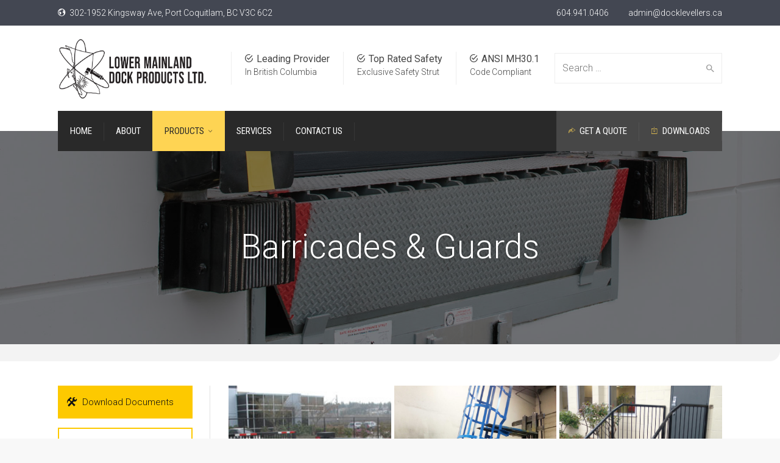

--- FILE ---
content_type: text/html; charset=UTF-8
request_url: https://docklevellers.ca/products/barricades-guards/
body_size: 11055
content:
<!DOCTYPE html>
<!--[if IE 9 ]><html class="no-js ie9"> <![endif]-->
<!--[if (gt IE 9)|!(IE)]><!--><html class="no-js"> <!--<![endif]-->
    <head>
        <meta charset="UTF-8">
					<meta name="viewport" content="width=device-width, initial-scale=1.0">
		        <link rel="profile" href="https://gmpg.org/xfn/11">
        <link rel="pingback" href="https://docklevellers.ca/xmlrpc.php">        
       <!--[if lte IE 9]><script src="https://cdnjs.cloudflare.com/ajax/libs/html5shiv/3.7/html5shiv.js"></script><![endif]-->
		<title>Barricades &amp; Guards - Lower Mainland Dock Products Ltd.</title>

<!-- This site is optimized with the Yoast SEO plugin v8.2 - https://yoast.com/wordpress/plugins/seo/ -->
<link rel="canonical" href="https://docklevellers.ca/products/barricades-guards/" />
<meta property="og:locale" content="en_US" />
<meta property="og:type" content="article" />
<meta property="og:title" content="Barricades &amp; Guards - Lower Mainland Dock Products Ltd." />
<meta property="og:url" content="https://docklevellers.ca/products/barricades-guards/" />
<meta property="og:site_name" content="Lower Mainland Dock Products Ltd." />
<meta property="og:image" content="https://docklevellers.ca/wp-content/uploads/2019/02/LMDP_dock-bumpers-02-e1550186063755.jpg" />
<meta property="og:image:secure_url" content="https://docklevellers.ca/wp-content/uploads/2019/02/LMDP_dock-bumpers-02-e1550186063755.jpg" />
<meta property="og:image:width" content="1800" />
<meta property="og:image:height" content="738" />
<meta name="twitter:card" content="summary_large_image" />
<meta name="twitter:title" content="Barricades &amp; Guards - Lower Mainland Dock Products Ltd." />
<meta name="twitter:image" content="https://docklevellers.ca/wp-content/uploads/2019/02/LMDP_dock-bumpers-02-e1550186063755.jpg" />
<!-- / Yoast SEO plugin. -->

<link rel='dns-prefetch' href='//fonts.googleapis.com' />
<link rel='dns-prefetch' href='//s.w.org' />
<link rel="alternate" type="application/rss+xml" title="Lower Mainland Dock Products Ltd. &raquo; Feed" href="https://docklevellers.ca/feed/" />
<link rel="alternate" type="application/rss+xml" title="Lower Mainland Dock Products Ltd. &raquo; Comments Feed" href="https://docklevellers.ca/comments/feed/" />
		<script type="text/javascript">
			window._wpemojiSettings = {"baseUrl":"https:\/\/s.w.org\/images\/core\/emoji\/11\/72x72\/","ext":".png","svgUrl":"https:\/\/s.w.org\/images\/core\/emoji\/11\/svg\/","svgExt":".svg","source":{"concatemoji":"https:\/\/docklevellers.ca\/wp-includes\/js\/wp-emoji-release.min.js?ver=4.9.22"}};
			!function(e,a,t){var n,r,o,i=a.createElement("canvas"),p=i.getContext&&i.getContext("2d");function s(e,t){var a=String.fromCharCode;p.clearRect(0,0,i.width,i.height),p.fillText(a.apply(this,e),0,0);e=i.toDataURL();return p.clearRect(0,0,i.width,i.height),p.fillText(a.apply(this,t),0,0),e===i.toDataURL()}function c(e){var t=a.createElement("script");t.src=e,t.defer=t.type="text/javascript",a.getElementsByTagName("head")[0].appendChild(t)}for(o=Array("flag","emoji"),t.supports={everything:!0,everythingExceptFlag:!0},r=0;r<o.length;r++)t.supports[o[r]]=function(e){if(!p||!p.fillText)return!1;switch(p.textBaseline="top",p.font="600 32px Arial",e){case"flag":return s([55356,56826,55356,56819],[55356,56826,8203,55356,56819])?!1:!s([55356,57332,56128,56423,56128,56418,56128,56421,56128,56430,56128,56423,56128,56447],[55356,57332,8203,56128,56423,8203,56128,56418,8203,56128,56421,8203,56128,56430,8203,56128,56423,8203,56128,56447]);case"emoji":return!s([55358,56760,9792,65039],[55358,56760,8203,9792,65039])}return!1}(o[r]),t.supports.everything=t.supports.everything&&t.supports[o[r]],"flag"!==o[r]&&(t.supports.everythingExceptFlag=t.supports.everythingExceptFlag&&t.supports[o[r]]);t.supports.everythingExceptFlag=t.supports.everythingExceptFlag&&!t.supports.flag,t.DOMReady=!1,t.readyCallback=function(){t.DOMReady=!0},t.supports.everything||(n=function(){t.readyCallback()},a.addEventListener?(a.addEventListener("DOMContentLoaded",n,!1),e.addEventListener("load",n,!1)):(e.attachEvent("onload",n),a.attachEvent("onreadystatechange",function(){"complete"===a.readyState&&t.readyCallback()})),(n=t.source||{}).concatemoji?c(n.concatemoji):n.wpemoji&&n.twemoji&&(c(n.twemoji),c(n.wpemoji)))}(window,document,window._wpemojiSettings);
		</script>
		<style type="text/css">
img.wp-smiley,
img.emoji {
	display: inline !important;
	border: none !important;
	box-shadow: none !important;
	height: 1em !important;
	width: 1em !important;
	margin: 0 .07em !important;
	vertical-align: -0.1em !important;
	background: none !important;
	padding: 0 !important;
}
</style>
<link rel='stylesheet' id='layerslider-css'  href='https://docklevellers.ca/wp-content/plugins/LayerSlider/static/layerslider/css/layerslider.css?ver=6.7.5' type='text/css' media='all' />
<link rel='stylesheet' id='cg_toolkit_styles-css'  href='https://docklevellers.ca/wp-content/plugins/commercegurus-toolkit/css/cg_toolkit.css?ver=4.9.22' type='text/css' media='all' />
<link rel='stylesheet' id='contact-form-7-css'  href='https://docklevellers.ca/wp-content/plugins/contact-form-7/includes/css/styles.css?ver=5.0.4' type='text/css' media='all' />
<link rel='stylesheet' id='cg-style-css'  href='https://docklevellers.ca/wp-content/themes/factory/style.css?ver=4.9.22' type='text/css' media='all' />
<link rel='stylesheet' id='font-awesome-css'  href='https://docklevellers.ca/wp-content/plugins/js_composer/assets/lib/bower/font-awesome/css/font-awesome.min.css?ver=5.4.7' type='text/css' media='all' />
<link rel='stylesheet' id='ionicons-css'  href='https://docklevellers.ca/wp-content/themes/factory/css/ionicons.css?ver=4.9.22' type='text/css' media='all' />
<link rel='stylesheet' id='animate-css'  href='https://docklevellers.ca/wp-content/themes/factory/css/animate.css?ver=4.9.22' type='text/css' media='all' />
<link rel='stylesheet' id='bootstrap-css'  href='https://docklevellers.ca/wp-content/themes/factory/inc/core/bootstrap/dist/css/bootstrap.min.css?ver=4.9.22' type='text/css' media='all' />
<link rel='stylesheet' id='cg-commercegurus-css'  href='https://docklevellers.ca/wp-content/themes/factory/css/commercegurus.css?ver=4.9.22' type='text/css' media='all' />
<style id='cg-commercegurus-inline-css' type='text/css'>

            .cg-hero-bg {
                background-image: url( https://docklevellers.ca/wp-content/uploads/2019/02/LMDP_dock-bumpers-02-e1550186063755.jpg );
            }
        
</style>
<link rel='stylesheet' id='cg-responsive-css'  href='https://docklevellers.ca/wp-content/themes/factory/css/responsive.css?ver=4.9.22' type='text/css' media='all' />
<link rel='stylesheet' id='js_composer_front-css'  href='https://docklevellers.ca/wp-content/plugins/js_composer/assets/css/js_composer.min.css?ver=5.4.7' type='text/css' media='all' />
<link rel='stylesheet' id='redux-google-fonts-factorycommercegurus_reduxopt-css'  href='https://fonts.googleapis.com/css?family=Roboto+Condensed%3A100%2C200%2C300%2C400%2C500%2C600%2C700%2C800%2C900%2C100italic%2C200italic%2C300italic%2C400italic%2C500italic%2C600italic%2C700italic%2C800italic%2C900italic%7CRoboto%3A100%2C200%2C300%2C400%2C500%2C600%2C700%2C800%2C900%2C100italic%2C200italic%2C300italic%2C400italic%2C500italic%2C600italic%2C700italic%2C800italic%2C900italic%7CPathway+Gothic+One%3A400&#038;ver=1542660057' type='text/css' media='all' />
<script>if (document.location.protocol != "https:") {document.location = document.URL.replace(/^http:/i, "https:");}</script><script type='text/javascript'>
/* <![CDATA[ */
var LS_Meta = {"v":"6.7.5"};
/* ]]> */
</script>
<script type='text/javascript' src='https://docklevellers.ca/wp-content/plugins/LayerSlider/static/layerslider/js/greensock.js?ver=1.19.0'></script>
<script type='text/javascript' src='https://docklevellers.ca/wp-includes/js/jquery/jquery.js?ver=1.12.4'></script>
<script type='text/javascript' src='https://docklevellers.ca/wp-includes/js/jquery/jquery-migrate.min.js?ver=1.4.1'></script>
<script type='text/javascript' src='https://docklevellers.ca/wp-content/plugins/LayerSlider/static/layerslider/js/layerslider.kreaturamedia.jquery.js?ver=6.7.5'></script>
<script type='text/javascript' src='https://docklevellers.ca/wp-content/plugins/LayerSlider/static/layerslider/js/layerslider.transitions.js?ver=6.7.5'></script>
<script type='text/javascript' src='https://docklevellers.ca/wp-content/themes/factory/js/src/cond/owl.carousel.min.js?ver=4.9.22'></script>
<script type='text/javascript' src='https://docklevellers.ca/wp-content/themes/factory/js/src/cond/modernizr.js?ver=4.9.22'></script>
<script type='text/javascript' src='https://docklevellers.ca/wp-content/themes/factory/js/src/cond/scrollfix.js?ver=4.9.22'></script>
<meta name="generator" content="Powered by LayerSlider 6.7.5 - Multi-Purpose, Responsive, Parallax, Mobile-Friendly Slider Plugin for WordPress." />
<!-- LayerSlider updates and docs at: https://layerslider.kreaturamedia.com -->
<link rel='https://api.w.org/' href='https://docklevellers.ca/wp-json/' />
<link rel="EditURI" type="application/rsd+xml" title="RSD" href="https://docklevellers.ca/xmlrpc.php?rsd" />
<link rel="wlwmanifest" type="application/wlwmanifest+xml" href="https://docklevellers.ca/wp-includes/wlwmanifest.xml" /> 
<meta name="generator" content="WordPress 4.9.22" />
<link rel='shortlink' href='https://docklevellers.ca/?p=70936' />
<link rel="alternate" type="application/json+oembed" href="https://docklevellers.ca/wp-json/oembed/1.0/embed?url=https%3A%2F%2Fdocklevellers.ca%2Fproducts%2Fbarricades-guards%2F" />
<link rel="alternate" type="text/xml+oembed" href="https://docklevellers.ca/wp-json/oembed/1.0/embed?url=https%3A%2F%2Fdocklevellers.ca%2Fproducts%2Fbarricades-guards%2F&#038;format=xml" />
		<style type="text/css">.recentcomments a{display:inline !important;padding:0 !important;margin:0 !important;}</style>
		<meta name="generator" content="Powered by WPBakery Page Builder - drag and drop page builder for WordPress."/>
<!--[if lte IE 9]><link rel="stylesheet" type="text/css" href="https://docklevellers.ca/wp-content/plugins/js_composer/assets/css/vc_lte_ie9.min.css" media="screen"><![endif]-->
	<style type="text/css">

		
			.cg-announcements 
			{
				background-color: #434752;
			}

			
			.cg-announcements,
			.cg-announcements a,
			.cg-announcements a:hover

			{
				color: #ffffff;
			}

			
			.cg-header-fixed .menu > li.menu-full-width .cg-submenu-ddown .container > ul > li > a:hover, 
			.cg-primary-menu .menu > li.menu-full-width .cg-submenu-ddown .container > ul > li > a:hover 
			{
				color: #333333;
			}
		
					.cg-primary-menu .menu > li .cg-submenu-ddown .container > ul > li:hover > a,
			.cg-header-fixed .menu > li .cg-submenu-ddown .container > ul > li:hover > a,
			.cg-primary-menu .menu > li .cg-submenu-ddown .container > ul > li > a:hover,
			.cg-header-fixed .menu > li .cg-submenu-ddown .container > ul > li > a:hover,
			.menu > li .cg-submenu-ddown .container > ul .menu-item-has-children .cg-submenu li a:hover,
			.cg-primary-menu .menu > li .cg-submenu-ddown .container > ul .menu-item-has-children > a:hover:after {
				background-color: #fec900; 
				border-color: #fec900;
			}

		
					body {
				background-color: #f8f8f8; 
			}

		
		
		
		
			
		
					#main-wrapper, 
			body.boxed #main-wrapper,
			#cg-page-wrap,
			.page-container {
				background-color: #ffffff; 
			}
		
		
			#top,
			.cg-primary-menu .menu > li > a:before,
			.new.menu-item a:after, 
			.cg-primary-menu-below-wrapper .menu > li.current_page_item > a,
			.cg-primary-menu-below-wrapper .menu > li.current-menu-ancestor > a,
			.cg-primary-menu-below-wrapper .menu > li.current_page_parent > a,
			.bttn:before, .cg-product-cta .button:before, 
			.slider .cg-product-cta .button:before, 
			.widget_shopping_cart_content p.buttons a.button:before,
			.faqs-reviews .accordionButton .icon-plus:before, 
			.content-area ul.bullets li:before,
			.container .mejs-controls .mejs-time-rail .mejs-time-current,
			.wpb_toggle:before, h4.wpb_toggle:before,
			#filters button.is-checked,
			.first-footer ul.list li:before,
			.tipr_content,
			.navbar-toggle .icon-bar,
			#calendar_wrap caption,
			.subfooter #mc_signup_submit,
			.container .wpb_accordion .wpb_accordion_wrapper .wpb_accordion_header.ui-accordion-header-active,
			.page-numbers li span.current,
			.page-numbers li a:hover,
			.product-category-description,
			.nav-slit h3,
			.cg-folio-thumb,
			.cg-folio-button,
			.cg-extra-product-options li a:after,
			.post-tags a:hover, 
			body.single-post.has-featured-image .header-wrapper .entry-meta time,
			#respond input#submit,
			#respond input#submit:hover,
			.content-area footer.entry-meta a:after,
			body .flex-direction-nav a,
			body.single-post .content-area footer.entry-meta a:after,
			.content-area .medium-blog footer.entry-meta a:after,
			.cg-primary-menu .menu > li .cg-submenu-ddown .container > ul > li a:hover:after,
			.container #mc_signup_submit,
			.cg-overlay-feature .cg-copy span.subtitle strong,
			.cg-overlay-slideup:hover .cg-copy,
			.container .mc4wp-form input[type="submit"],
			.woocommerce .widget_price_filter .price_slider_wrapper .ui-widget-content,
			.wpcf7 input.wpcf7-submit,
			.double-bounce1, .double-bounce2,
			.entry-content a.more-link:before,
			.woocommerce a.button.alt,
			.woocommerce a.button.alt:hover,
			.widget_pages ul li:before, 
			.widget_meta ul li:before, 
			.widget_archive ul li:before, 
			.widget_categories ul li:before, 
			.widget_nav_menu ul li:before,
			.woocommerce button.button.alt,
			.woocommerce button.button.alt:hover,
			.woocommerce input.button.alt,
			.woocommerce input.button.alt:hover

			{
				background-color: #fed453; 
			}

			.page-numbers li span.current,
			ul.tiny-cart li ul.cart_list li.buttons .button.checkout,
			.page-numbers li a:hover, 
			.page-numbers li span.current,
			.page-numbers li span.current:hover,
			.page-numbers li a:hover,
			.vc_read_more,
			body .wpb_teaser_grid .categories_filter li a:hover, 
			.owl-theme .owl-controls .owl-page.active span, 
			.owl-theme .owl-controls.clickable .owl-page:hover span,
			.woocommerce-page .container .cart-collaterals a.button,
			.container .wpb_content_element .wpb_tabs_nav li.ui-tabs-active a,
			.order-wrap,
			.cg-product-cta .button:hover,
			.slider .cg-product-cta .button:hover,
			.widget_shopping_cart_content p.buttons a.button.checkout,
			.entry-content a.more-link:hover,
			body.home .wpb_text_column p a.more-link:hover,
			#respond input#submit,
			.up-sells-bottom h2 span,
			.content-area .up-sells-bottom h2 span,
			.related h2 span,
			.content-area .related h2 span,
			.cross-sells h2 span,
			.woocommerce-page .content-area form .coupon h3 span,
			body .vc_tta.vc_general.vc_tta-color-white .vc_tta-tab.vc_active span,
			body.error404 .content-area a.btn,
			body .flexslider,
			body.woocommerce-page ul.products li.product a:hover img,
			.cg-primary-menu .menu > li:hover

			{
				border-color: #fed453;
			}

			.post-tags a:hover:before,
			.cat-links a:hover:before,
			.tags-links a:hover:before {
				border-right-color: #fed453;
			}

			.container .wpb_content_element .wpb_tabs_nav li.ui-tabs-active a:before {
				border-top-color: #fed453;
			}

			a,
			body.bbpress button,
			.cg-features i,
			.cg-features h2,
			.toggle-active i.fa,
			.cg-menu-beside .cg-cart-count,
			.widget_layered_nav ul.yith-wcan-list li a:before,
			.widget_layered_nav ul.yith-wcan-list li.chosen a:before,
			.widget_layered_nav ul.yith-wcan-list li.chosen a,
			.cg-menu-below .cg-extras .cg-header-details i,
			blockquote:before,
			blockquote:after,
			article.format-link .entry-content p:before,
			.container .ui-state-default a, 
			.container .ui-state-default a:link, 
			.container .ui-state-default a:visited,
			.logo a,
			.container .cg-product-cta a.button.added:after,
			.woocommerce-breadcrumb a,
			#cg-articles h3 a,
			.cg-recent-folio-title a, 
			.content-area h2.cg-recent-folio-title a,
			.cg-product-info .yith-wcwl-add-to-wishlist a:hover:before,
			.cg-product-wrap .yith-wcwl-add-to-wishlist .yith-wcwl-wishlistexistsbrowse.show a:before,
			.cg-primary-menu-below-wrapper .menu > li.download a span:before,
			.cg-primary-menu-below-wrapper .menu > li.download a:before,
			.cg-primary-menu-below-wrapper .menu > li.arrow a span:before,
			.cg-primary-menu-below-wrapper .menu > li.arrow a:before,
			.widget_rss ul li a,
			.lightwrapper .widget_rss ul li a,
			.woocommerce-tabs .tabs li a:hover,
			.content-area .checkout-confirmed-payment p,
			.icon.cg-icon-bag-shopping-2, 
			.icon.cg-icon-basket-1, 
			.icon.cg-icon-shopping-1,
			#top-menu-wrap li a:hover,
			.cg-product-info .yith-wcwl-add-to-wishlist .yith-wcwl-wishlistaddedbrowse a:before, 
			.cg-product-info .yith-wcwl-add-to-wishlist .yith-wcwl-wishlistaddedbrowse a:hover:before,
			.widget ul.product-categories ul.children li a:before,
			.widget_pages ul ul.children li a:before,
			.container .wpb_content_element .wpb_tabs_nav li.ui-tabs-active a,
			.container .wpb_tabs .wpb_tabs_nav li a:hover,
			.widget a:hover,
			.cg-product-cta a.button.added,
			.woocommerce-tabs .tabs li.active a,
			.summary .price ins .amount,
			.woocommerce div.product p.price,
			body.woocommerce-page ul.products li.product .price,
			ul.tiny-cart li a.cart_dropdown_link:before,
			button.mfp-close:hover,
			body .vc_custom_heading a:hover,
			body.error404 .content-area a.btn,
			.no-grid .vc_custom_heading a:hover,
			.cg-price-action .cg-product-cta a,
            .prev-product:hover:before, 
			.next-product:hover:before,
			.widget.woocommerce .amount,
			.woocommerce nav.woocommerce-pagination ul li span.current,
			.cg-primary-menu .menu > li.menu-full-width .cg-submenu-ddown .container > ul > li > a:hover,
			.container .wpb_tour.wpb_content_element .wpb_tour_tabs_wrapper .wpb_tabs_nav li.ui-state-active a,
			.cg-header-fixed .menu > li.menu-full-width .cg-submenu-ddown .container > ul > li .cg-submenu ul li.title a:hover,
			.cg-primary-menu .menu > li.menu-full-width .cg-submenu-ddown .container > ul > li .cg-submenu ul li.title a:hover 

			{
				color: #fed453;
			}

			.owl-theme .owl-controls .owl-buttons div:hover,
			article.format-link .entry-content p:hover,
			.container .ui-state-hover,
			#filters button.is-checked,
			#filters button.is-checked:hover,
			.map_inner,
			h4.widget-title span,
			.wpb_teaser_grid .categories_filter li.active a,
			.cg-header-fixed .menu > li .cg-submenu-ddown, 
			body .wpb_teaser_grid .categories_filter li.active a,
			.cg-wp-menu-wrapper .menu li a:hover,
			.cg-primary-menu-beside .cg-wp-menu-wrapper .menu li:hover a,
			.cg-header-fixed .cg-wp-menu-wrapper .menu li:hover a,
			.container .cg-product-cta a.button.added,
			h4.widget-title span,
			#secondary h4.widget-title span,
			.container .wpb_accordion .wpb_accordion_wrapper .wpb_accordion_header.ui-accordion-header-active

			{
				border-color: #fed453;
			}


			ul.tabNavigation li a.active,
			.wpb_teaser_grid .categories_filter li.active a,
			ul.tiny-cart li ul.cart_list li.buttons .button.checkout,
			.cg-primary-menu .menu > li:before

			{
				background: #fed453;

			}

			.tipr_point_top:after,
			.woocommerce .woocommerce-tabs ul.tabs li.active a:after {
				border-top-color: #fed453;
			}

			.tipr_point_bottom:after,
			.content-area a:hover
			{
				border-bottom-color: #fed453;
			}

		
		
			a,
			.logo a,
			#secondary .widget_rss ul li a,
			.navbar ul li.current-menu-item a, 
			.navbar ul li.current-menu-ancestor a, 
			body.woocommerce ul.products li.product a:hover,
			#cg-articles h3 a,
			.current-menu-item,
			.content-area table.my_account_orders td.order-actions a,
			body.blog.has-featured-image .header-wrapper p.sub-title a,
			.content-area .cart-collaterals table a.shipping-calculator-button,
			.content-area h6 a.email,
			#secondary .widget_recent_entries ul li a

			{
				color: #fed453; 
			}


		
					.page-container a:hover,
			.page-container a:focus,
			body.single footer.entry-meta a:hover,
			.content-area table a:hover,
			.cg-blog-date .comments-link a:hover,
			.widget ul.product-categories li a:hover,
			.widget ul.product-categories ul.children li a:hover,
			#top .dropdown-menu li a:hover, 
			ul.navbar-nav li .nav-dropdown li a:hover,
			.navbar ul li.current-menu-item a:hover, 
			.navbar ul li.current-menu-ancestor a:hover,
			.content-area a.post-edit-link:hover:before,
			.cg-header-fixed .menu > li .cg-submenu-ddown .container > ul > li a:hover, 
			body .cg-primary-menu .menu > li .cg-submenu-ddown .container > ul > li a:hover, 
			.cg-submenu-ddown .container > ul > li > a:hover,
			.cg-header-fixed .menu > li .cg-submenu-ddown .container > ul > li a:hover,
			.cg-primary-menu .menu > li .cg-submenu-ddown .container > ul > li a:hover,
			.blog-pagination ul li a:hover,
			.content-area .medium-blog footer.entry-meta a:hover,
			.widget.popular-posts ul li a.wpp-post-title:hover,
			body .content-area article h2 a:hover,
			body .vc_custom_heading a:hover,
			.widget_tag_cloud a:hover,
			body.woocommerce-page ul.products li.product .button:hover,
			#secondary .widget_recent_entries ul li a:hover

			{
				color: #000000; 
			}

			.dropdown-menu > li > a:hover {
				background-color: #000000; 
			}

		
		
			@media only screen and (min-width: 1100px) { 

				.rightnav,
				.rightnav h4.widget-title {
					color: #444444;
				}

			}
		
		
				.cg-primary-menu .menu > li > a,
				.cg-primary-menu-below-wrapper .menu > li.secondary.current_page_item > a,
				body .cg-primary-menu-left.cg-primary-menu .menu > li.secondary.current_page_item:hover > a {
					color: #ffffff;
				}

		
		/* Sticky Header Text */

		
			.cg-transparent-header.scroller .cg-primary-menu .menu > li > a,
			.cg-transparent-header.scroller .rightnav .cart_subtotal,
			.cg-transparent-header.scroller .search-button,
			body.transparent-light .cg-transparent-header.scroller .cg-primary-menu .menu > li > a, 
			body.transparent-light .cg-transparent-header.scroller .rightnav .cart_subtotal, 
			body.transparent-light .cg-transparent-header.scroller .search-button,
			body.transparent-dark .cg-transparent-header.scroller .cg-primary-menu .menu > li > a,
			body.transparent-dark .cg-transparent-header.scroller .rightnav .cart_subtotal,
			body.transparent-dark .cg-transparent-header.scroller .search-button,
			.cg-header-fixed-wrapper .rightnav .cart_subtotal,
			.cg-header-fixed .cg-primary-menu .menu > li > a {
				color: #222222;
			}


			.cg-transparent-header.scroller .burger span,
			body.transparent-light .cg-transparent-header.scroller .burger span,
			body.transparent-dark .cg-transparent-header.scroller .burger span {
				background: #222222;
			}

			.cg-transparent-header.scroller .leftnav a,
			.cg-header-fixed .leftnav a {
				color: #222222;
				border-color: #222222;
			}



		
		
			@media only screen and (max-width: 1100px) { 
				body .cg-header-wrap .cg-transparent-header,
				body.transparent-light .cg-header-wrap .cg-transparent-header,
				body.transparent-dark .cg-header-wrap .cg-transparent-header,
				body .cg-menu-below,
				.scroller, 
				body.transparent-light .cg-header-wrap .scroller, 
				body.transparent-dark .cg-header-wrap .scroller {
					background: #ffffff; 
				}
			}

		
		/* Standard Logo */
		
			@media only screen and (min-width: 1100px) {
				.cg-transparent-header,
				.cg-menu-below {
					height: 100px;
				}

				.leftnav .cg-main-logo img {
					height: 100px;
					width: auto;
				}

				.cg-extras {
					line-height: 100px;
				}

				.cg-menu-below,
				.cg-menu-below .ul.tiny-cart,
				.cg-logo-center .search-button,
				.cg-menu-below .leftnav a { 
					line-height: 140px;
				}

				.cg-menu-below .ul.tiny-cart,
				.cg-menu-below .cg-extras .site-search {
					height: 140px;
					line-height: 140px;
				}

				.rightnav .extra {
					height: 140px;
				}


			}

		
		/* Standard Top Padding */
		
		/* Standard Bottom Padding */
		
			@media only screen and (min-width: 1100px) {
				.cg-transparent-header,
				.cg-menu-below {
					height: 140px;
				}

				.cg-transparent-header .cg-primary-menu .menu > li > a {
					padding-bottom: 40px;
				}
			}

		
		/* Dynamic Logo Width */
		
			@media only screen and (min-width: 1100px) {
				.cg-menu-below .leftnav.dynamic-logo-width {
					width: 23%;
				}

				.rightnav {
					width: 77%;
				}

			}

				.cg-menu-below .leftnav.text-logo {
				  min-height: auto;
				  padding-bottom: inherit;
				}

		
		/* Heading Top Margin */
		
				.header-wrapper {
					padding-top: 155px;
				}

		
		/* Heading Bottom Margin */
		
				.header-wrapper {
					padding-bottom: 125px;
				}

		
		
			@media only screen and (max-width: 1100px) {

				.cg-wp-menu-wrapper .activate-mobile-search {
					line-height: 60px;
				}

				.cg-menu-below .leftnav.text-logo {
					height: 60px;
					line-height: 60px;
				}

				.mean-container a.meanmenu-reveal {
					height: 60px;
				}

				.cg-menu-below .logo a {
					line-height: 60px;
				}

				.mean-container .mean-nav {
					margin-top: 60px;
				}
			}

		
		
			@media only screen and (max-width: 1100px) {
				.logo img, .cg-menu-below .logo img {
					max-height: 35px;
				}
			}

		
					.first-footer

			{
				background-color: #222222; 
			}

		
					.second-footer

			{
				background-color: #eeeeee; 
			}

		
					.first-footer, .first-footer h4.widget-title, .first-footer a:hover, .first-footer li  

			{
				color: #f2f2f2; 
			}

		
					.first-footer a  

			{
				color: #ffffff; 
			}

		
		
			.second-footer, .second-footer h4.widget-title, .second-footer a, .second-footer a:hover, .second-footer li  

			{
				color: #333333; 
			}

		

		.cg-logos .row .item {
    border: none;
}
	</style>

	<style type="text/css" title="dynamic-css" class="options-output">.cg-transparent-header, .cg-logo-center, .cg-logo-left{background-color:#ffffff;}
						.cg-primary-menu-below-wrapper .menu > li.current_page_item > a, 
						.cg-primary-menu-below-wrapper .menu > li.current_page_item > a:hover, 
						.cg-primary-menu-below-wrapper .menu > li.current_page_item:hover > a, 
						.cg-primary-menu-below-wrapper .menu > li.current-menu-ancestor > a,
						body .cg-primary-menu-left.cg-primary-menu .menu > li.current_page_item:hover > a, 
						.cg-primary-menu-left.cg-primary-menu .menu > li.current-menu-ancestor:hover > a, 
						.cg-primary-menu-below-wrapper .menu > li.current-menu-ancestor > a:hover,  
						.cg-primary-menu-below-wrapper .menu > li.current_page_parent > a, 
						.cg-primary-menu-below-wrapper .menu > li.secondary.current-menu-ancestor a:before{color:#292929;}.cg-primary-menu-center ul.menu, .cg-primary-menu-left ul.menu{background-color:#292929;}.cg-primary-menu-below-wrapper .menu > li.secondary > a{background-color:#474747;}.cg-primary-menu-left.cg-primary-menu .menu > li:not(.current_page_parent) > a:hover, .cg-primary-menu-left.cg-primary-menu .menu > li:not(.current_page_parent):hover > a{color:#cccccc;}.cg-header-fixed-wrapper.cg-is-fixed{background-color:#ffffff;}.mean-container a.meanmenu-reveal span{background-color:#000000;}.mobile-search i{color:#000000;}.cg-primary-menu .menu > li > a,ul.tiny-cart > li > a,.rightnav .cart_subtotal{font-family:"Roboto Condensed";text-transform:uppercase;font-weight:400;font-style:normal;font-size:15px;}.cg-header-fixed .menu > li.menu-full-width .cg-submenu-ddown .container > ul > li > a, .cg-primary-menu .menu > li.menu-full-width .cg-submenu-ddown .container > ul > li > a, .menu-full-width .cg-menu-title, .cg-header-fixed .menu > li.menu-full-width .cg-submenu-ddown .container > ul .menu-item-has-children > a, .cg-primary-menu .menu > li .cg-submenu-ddown ul li.image-item-title a, .cg-primary-menu .menu > li .cg-submenu-ddown ul li.image-item-title ul a,
.cg-primary-menu .menu > li.menu-full-width .cg-submenu-ddown .container > ul .menu-item-has-children > a, .cg-header-fixed .menu > li.menu-full-width .cg-submenu-ddown .container > ul > li .cg-submenu ul li.title a, .cg-primary-menu .menu > li.menu-full-width .cg-submenu-ddown .container > ul > li .cg-submenu ul li.title a, .cg-primary-menu .menu > li.menu-full-width .cg-submenu-ddown .container > ul > li > a:hover{font-family:Roboto;font-weight:300;font-style:normal;color:#333333;font-size:15px;}.cg-primary-menu .menu > li .cg-submenu-ddown .container > ul > li a, .cg-submenu-ddown .container > ul > li > a, .cg-header-fixed .menu > li.menu-full-width .cg-submenu-ddown .container > ul > li .cg-submenu ul li ul li a, .cg-primary-menu .menu > li.menu-full-width .cg-submenu-ddown .container > ul > li .cg-submenu ul li ul li a, body .cg-primary-menu .menu > li .cg-submenu-ddown .container > ul > li a:hover{font-family:Roboto;text-transform:none;font-weight:300;font-style:normal;color:#333333;font-size:14px;}body,select,input,textarea,button,h1,h2,h3,h4,h5,h6{font-family:Roboto;line-height:26px;font-weight:300;font-style:normal;color:#333333;font-size:16px;}.container .mc4wp-form input[type="submit"],.text-logo a{font-family:"Pathway Gothic One";text-transform:uppercase;font-weight:400;font-style:normal;}.content-area .entry-content p,.product p,.content-area .vc_toggle_title h4,.content-area ul,.content-area ol,.vc_figure-caption,.authordescription p,body.page-template-template-home-default .wpb_text_column p{font-family:Roboto;line-height:26px;font-weight:300;font-style:normal;color:#343e47;font-size:16px;}h1,.content-area h1,h1.cg-page-title,.summary h1,.content-area .summary h1{font-family:Roboto;line-height:70px;font-weight:300;font-style:normal;color:#111;font-size:55px;}h2,.content-area h2{font-family:Roboto;line-height:44px;font-weight:300;font-style:normal;color:#222;font-size:34px;}h3,.content-area h3{font-family:Roboto;line-height:42px;font-weight:300;font-style:normal;color:#222;font-size:28px;}h4,.content-area h4,body .vc_separator h4{font-family:Roboto;line-height:32px;font-weight:300;font-style:normal;color:#222;font-size:22px;}h5,.content-area h5{font-family:Roboto;line-height:30px;font-weight:300;font-style:normal;color:#222;font-size:20px;}h6,.content-area h6{font-family:Roboto;line-height:23px;font-weight:300;font-style:normal;color:#343e47;font-size:15px;}h4.widget-title,#secondary h4.widget-title a,.subfooter h4{font-family:"Roboto Condensed";text-transform:uppercase;line-height:23px;font-weight:400;font-style:normal;color:#222;font-size:17px;}</style><noscript><style type="text/css"> .wpb_animate_when_almost_visible { opacity: 1; }</style></noscript>    </head>
    <body data-rsssl=1 id="skrollr-body" class="page-template-default page page-id-70936 page-child parent-pageid-73 cg-header-style-default cg-sticky-enabled  has-featured-image wpb-js-composer js-comp-ver-5.4.7 vc_responsive cgtoolkit">

        <div class="cg-loader">
    	<div class="spinner">
  			<div class="double-bounce1"></div>
  			<div class="double-bounce2"></div>
		</div>
	</div>

	<script>
	( function ( $ ) { "use strict";
		$(window).load(function() {
			$(".cg-loader").fadeOut("slow");;
		});
	}( jQuery ) );
	</script>
	
		<div id="main-wrapper" class="content-wrap">

							
	<div class="mobile-header-details">
		<div id="text-5" class="widget-odd widget-first widget-1 tick cg-header-details widget_text"><h4 class="widget-title"><span>ANSI MH30.1</span></h4>			<div class="textwidget"><p>Code Compliant</p>
</div>
		</div><div id="text-6" class="widget-even widget-2 tick cg-header-details widget_text"><h4 class="widget-title"><span>Top Rated Safety</span></h4>			<div class="textwidget"><p>Exclusive Safety Strut</p>
</div>
		</div><div id="text-12" class="widget-odd widget-last widget-3 tick cg-header-details widget_text"><h4 class="widget-title"><span>Leading Provider</span></h4>			<div class="textwidget"><p>In British Columbia</p>
</div>
		</div>	</div>

<!-- Load Top Bar -->

	<div class="cg-announcements mobile-visible">

		<div class="container">
			<div class="row">
				<div class="col-sm-12 col-md-6 col-lg-6 top-bar-left">
																		<div id="text-3" class="widget-odd widget-last widget-first widget-1 widget_text">			<div class="textwidget"><ul class="inline">
<li><i class="ion-earth"></i> 302-1952 Kingsway Ave, Port Coquitlam, BC V3C 6C2</li>
</ul></div>
		</div>															</div>
				<div class="col-sm-12 col-md-6 col-lg-6 top-bar-right">
											<div id="text-4" class="widget-odd widget-last widget-first widget-1 widget_text">			<div class="textwidget"><!-- <ul class="inline">
<li><a href="#"><i class="ion-social-facebook"></i> Facebook</a></li>
<li><a href="#"><i class="ion-social-twitter"></i> Twitter</a></li>
<li><a href="#"><i class="ion-social-linkedin"></i> LinkedIn</a></li>
</ul> -->
<ul class="inline">
<li><i class="ion-ios-call"></i><tel><a href="tel:6049410406">604.941.0406</tel></li>
<li><i class="ion-mail"></i><a href="mailto:admin@docklevellers.ca">admin@docklevellers.ca</a></li>
</ul></div>
		</div>									</div>		
			</div>
		</div>
	</div>
	
<!--/ End Top Bar -->

<!-- Only load if Mobile Search Widget Area is Enabled -->

	<script>

	    ( function ( $ ) {
	        "use strict";

	        $( document ).ready( function () {
	            $( ".activate-mobile-search" ).click( function () {
	                $( ".mobile-search-reveal" ).slideToggle( "fast" );
	            } );
	        } );

	    }( jQuery ) );
	</script>

	<div class="mobile-search-reveal">
		<div class="container">
			<div class="row">
				<div class="col-lg-12 col-md-12">
					<div class="activate-mobile-search close"><i class="ion-close-round"></i></div>
					<div id="search-3" class="widget-odd widget-last widget-first widget-1 widget_search"><form role="search" method="get" class="search-form" action="https://docklevellers.ca/">
    <label>
        <span class="screen-reader-text">Search for:</span>
        <input type="search" class="search-field" placeholder="Search &hellip;" value="" name="s">
    </label>
    <input type="submit" class="search-submit" value="Search">
</form>
</div>				</div>
			</div>
		</div>
	</div>
<!--/ End Mobile Search -->

	<div id="wrapper" class="cg-heading-align-center">
	<!-- Left Logo with menu below -->
	<div class="cg-menu-below cg-logo-left cg-menu-left">
		<div class="container">
			<div class="cg-logo-cart-wrap">
				<div class="cg-logo-inner-cart-wrap">
					<div class="row">
						<div class="container width-auto">
							<div class="cg-wp-menu-wrapper">
								<div id="load-mobile-menu">
								</div>

																	<div class="activate-mobile-search"><i class="ion-android-search mobile-search-icon"></i></div>
								
								<div class="rightnav">
									<div class="cg-extras">
															
																				<div class="extra">				<div class="site-search">
				<div class="widget widget_search"><form role="search" method="get" class="search-form" action="https://docklevellers.ca/">
    <label>
        <span class="screen-reader-text">Search for:</span>
        <input type="search" class="search-field" placeholder="Search &hellip;" value="" name="s">
    </label>
    <input type="submit" class="search-submit" value="Search">
</form>
</div>				</div>
					</div>
										 
										<div class="extra"><div id="text-5" class="widget-even widget-4 tick cg-header-details widget_text"><h4 class="widget-title"><span>ANSI MH30.1</span></h4>			<div class="textwidget"><p>Code Compliant</p>
</div>
		</div><div id="text-6" class="widget-odd widget-5 tick cg-header-details widget_text"><h4 class="widget-title"><span>Top Rated Safety</span></h4>			<div class="textwidget"><p>Exclusive Safety Strut</p>
</div>
		</div><div id="text-12" class="widget-even widget-6 tick cg-header-details widget_text"><h4 class="widget-title"><span>Leading Provider</span></h4>			<div class="textwidget"><p>In British Columbia</p>
</div>
		</div></div>


									</div><!--/cg-extras --> 
								</div><!--/rightnav -->

								
									<div class="leftnav logo image dynamic-logo-width">
										<a class="cg-main-logo" href="https://docklevellers.ca/" rel="home">
											<span class="helper"></span><img src="https://docklevellers.ca/wp-content/uploads/2018/09/LMDP-Full-Logo-1.png" alt="Lower Mainland Dock Products Ltd."/></a>
									</div>

								
							</div>
						</div><!--/container -->
					</div><!--/row -->
				</div><!--/cg-logo-inner-cart-wrap -->
			</div><!--/cg-logo-cart-wrap -->
		</div><!--/container -->
	</div><!--/cg-menu-below -->
	<div class="cg-primary-menu cg-wp-menu-wrapper cg-primary-menu-below-wrapper cg-primary-menu-left">
		<div class="container">
			<div class="row margin-auto">
			
											<div class="cg-main-menu"><ul id="menu-main-menu" class="menu"><li id="menu-item-70922" class="menu-item menu-item-type-post_type menu-item-object-page menu-item-home menu-item-70922"><a href="https://docklevellers.ca/"><span>Home</span></a></li>
<li id="menu-item-70925" class="menu-item menu-item-type-post_type menu-item-object-page menu-item-70925"><a href="https://docklevellers.ca/about/"><span>About</span></a></li>
<li id="menu-item-70891" class="menu-item menu-item-type-post_type menu-item-object-page current-page-ancestor current-menu-ancestor current-menu-parent current-page-parent current_page_parent current_page_ancestor menu-item-has-children menu-parent-item menu-item-70891"><a href="https://docklevellers.ca/products/"><span>Products</span></a>
<div class=cg-submenu-ddown><div class='container'>
<ul class="cg-menu-ul">
	<li id="menu-item-70892" class="menu-item menu-item-type-post_type menu-item-object-page menu-item-70892"><a href="https://docklevellers.ca/products/hydraulic-dock-levellers/"><span>Hydraulic Dock Levellers</span></a></li>
	<li id="menu-item-70893" class="menu-item menu-item-type-post_type menu-item-object-page menu-item-70893"><a href="https://docklevellers.ca/products/vertical-dock-levellers/"><span>Vertical Dock Levellers</span></a></li>
	<li id="menu-item-70896" class="menu-item menu-item-type-post_type menu-item-object-page menu-item-70896"><a href="https://docklevellers.ca/products/dock-seals/"><span>Dock Seals</span></a></li>
	<li id="menu-item-70897" class="menu-item menu-item-type-post_type menu-item-object-page menu-item-70897"><a href="https://docklevellers.ca/products/truck-restraints/"><span>Truck Restraints</span></a></li>
	<li id="menu-item-70894" class="menu-item menu-item-type-post_type menu-item-object-page menu-item-70894"><a href="https://docklevellers.ca/products/fork-lift-ramps/"><span>Fork Lift Ramps</span></a></li>
	<li id="menu-item-70941" class="menu-item menu-item-type-post_type menu-item-object-page current-menu-item page_item page-item-70936 current_page_item menu-item-70941"><a href="https://docklevellers.ca/products/barricades-guards/"><span>Barricades &#038; Guards</span></a></li>
	<li id="menu-item-70940" class="menu-item menu-item-type-post_type menu-item-object-page menu-item-70940"><a href="https://docklevellers.ca/products/dock-accessories/"><span>Dock Accessories</span></a></li>
</ul></div></div>
</li>
<li id="menu-item-70924" class="menu-item menu-item-type-post_type menu-item-object-page menu-item-70924"><a href="https://docklevellers.ca/services/"><span>Services</span></a></li>
<li id="menu-item-70923" class="menu-item menu-item-type-post_type menu-item-object-page menu-item-70923"><a href="https://docklevellers.ca/contact-us/"><span>Contact Us</span></a></li>
<li id="menu-item-70889" class="right secondary download menu-item menu-item-type-post_type menu-item-object-page menu-item-70889"><a href="https://docklevellers.ca/downloads/"><span>Downloads</span></a></li>
<li id="menu-item-70890" class="right secondary arrow no-divider menu-item menu-item-type-post_type menu-item-object-page menu-item-70890"><a href="https://docklevellers.ca/get-a-quote/"><span>Get a Quote</span></a></li>
</ul></div>										
			</div>
		</div>
	</div>




			<!--FIXED -->
				<div class="cg-header-fixed-wrapper ">
			<div class="cg-header-fixed">
				<div class="container">
					<div class="cg-wp-menu-wrapper">
						<div class="cg-primary-menu">
							<div class="row">
								<div class="container width-auto">
									<div class="cg-wp-menu-wrapper">
										<div class="rightnav">
											
											
										</div><!--/rightnav -->

																					<div class="leftnav text-logo">
												<a href="https://docklevellers.ca/" rel="home">Lower Mainland Dock Products Ltd.</a>
											</div>
																															<div class="menu-main-menu-container"><ul id="menu-main-menu-1" class="menu"><li class="menu-item menu-item-type-post_type menu-item-object-page menu-item-home menu-item-70922"><a href="https://docklevellers.ca/">Home</a></li>
<li class="menu-item menu-item-type-post_type menu-item-object-page menu-item-70925"><a href="https://docklevellers.ca/about/">About</a></li>
<li class="menu-item menu-item-type-post_type menu-item-object-page current-page-ancestor current-menu-ancestor current-menu-parent current-page-parent current_page_parent current_page_ancestor menu-item-has-children menu-parent-item menu-item-70891"><a href="https://docklevellers.ca/products/">Products</a>
<div class=cg-submenu-ddown><div class='container'>
<ul class="cg-menu-ul">
	<li class="menu-item menu-item-type-post_type menu-item-object-page menu-item-70892"><a href="https://docklevellers.ca/products/hydraulic-dock-levellers/">Hydraulic Dock Levellers</a></li>
	<li class="menu-item menu-item-type-post_type menu-item-object-page menu-item-70893"><a href="https://docklevellers.ca/products/vertical-dock-levellers/">Vertical Dock Levellers</a></li>
	<li class="menu-item menu-item-type-post_type menu-item-object-page menu-item-70896"><a href="https://docklevellers.ca/products/dock-seals/">Dock Seals</a></li>
	<li class="menu-item menu-item-type-post_type menu-item-object-page menu-item-70897"><a href="https://docklevellers.ca/products/truck-restraints/">Truck Restraints</a></li>
	<li class="menu-item menu-item-type-post_type menu-item-object-page menu-item-70894"><a href="https://docklevellers.ca/products/fork-lift-ramps/">Fork Lift Ramps</a></li>
	<li class="menu-item menu-item-type-post_type menu-item-object-page current-menu-item page_item page-item-70936 current_page_item menu-item-70941"><a href="https://docklevellers.ca/products/barricades-guards/">Barricades &#038; Guards</a></li>
	<li class="menu-item menu-item-type-post_type menu-item-object-page menu-item-70940"><a href="https://docklevellers.ca/products/dock-accessories/">Dock Accessories</a></li>
</ul></div></div>
</li>
<li class="menu-item menu-item-type-post_type menu-item-object-page menu-item-70924"><a href="https://docklevellers.ca/services/">Services</a></li>
<li class="menu-item menu-item-type-post_type menu-item-object-page menu-item-70923"><a href="https://docklevellers.ca/contact-us/">Contact Us</a></li>
<li class="right secondary download menu-item menu-item-type-post_type menu-item-object-page menu-item-70889"><a href="https://docklevellers.ca/downloads/">Downloads</a></li>
<li class="right secondary arrow no-divider menu-item menu-item-type-post_type menu-item-object-page menu-item-70890"><a href="https://docklevellers.ca/get-a-quote/">Get a Quote</a></li>
</ul></div>																			</div><!--/cg-wp-menu-wrapper -->
								</div><!--/container -->
							</div><!--/row -->
						</div><!--/cg-primary-menu -->
					</div><!--/cg-wp-menu-wrapper -->
				</div><!--/container -->
			</div><!--/cg-header-fixed -->
		</div><!--/cg-header-fixed-wrapper. -->
	
	<div class="page-container">
			
							<div id="mobile-menu">
					<a id="skip" href="#cg-page-wrap" class="hidden" title="Skip to content">Skip to content</a> 
					<ul id="mobile-cg-primary-menu" class="mobile-menu-wrap"><li  class="menu-item menu-item-type-post_type menu-item-object-page menu-item-home"><a href="https://docklevellers.ca/"><span>Home</span></a></li>
<li  class="menu-item menu-item-type-post_type menu-item-object-page"><a href="https://docklevellers.ca/about/"><span>About</span></a></li>
<li  class="menu-item menu-item-type-post_type menu-item-object-page current-page-ancestor current-menu-ancestor current-menu-parent current-page-parent current_page_parent current_page_ancestor menu-item-has-children menu-parent-item"><a href="https://docklevellers.ca/products/"><span>Products</span></a>
<ul class="sub-menu">
<li  class="menu-item menu-item-type-post_type menu-item-object-page"><a href="https://docklevellers.ca/products/hydraulic-dock-levellers/"><span>Hydraulic Dock Levellers</span></a></li>
<li  class="menu-item menu-item-type-post_type menu-item-object-page"><a href="https://docklevellers.ca/products/vertical-dock-levellers/"><span>Vertical Dock Levellers</span></a></li>
<li  class="menu-item menu-item-type-post_type menu-item-object-page"><a href="https://docklevellers.ca/products/dock-seals/"><span>Dock Seals</span></a></li>
<li  class="menu-item menu-item-type-post_type menu-item-object-page"><a href="https://docklevellers.ca/products/truck-restraints/"><span>Truck Restraints</span></a></li>
<li  class="menu-item menu-item-type-post_type menu-item-object-page"><a href="https://docklevellers.ca/products/fork-lift-ramps/"><span>Fork Lift Ramps</span></a></li>
<li  class="menu-item menu-item-type-post_type menu-item-object-page current-menu-item page_item page-item-70936 current_page_item"><a href="https://docklevellers.ca/products/barricades-guards/"><span>Barricades &#038; Guards</span></a></li>
<li  class="menu-item menu-item-type-post_type menu-item-object-page"><a href="https://docklevellers.ca/products/dock-accessories/"><span>Dock Accessories</span></a></li>
</ul>
</li>
<li  class="menu-item menu-item-type-post_type menu-item-object-page"><a href="https://docklevellers.ca/services/"><span>Services</span></a></li>
<li  class="menu-item menu-item-type-post_type menu-item-object-page"><a href="https://docklevellers.ca/contact-us/"><span>Contact Us</span></a></li>
<li  class="right secondary download menu-item menu-item-type-post_type menu-item-object-page"><a href="https://docklevellers.ca/downloads/"><span>Downloads</span></a></li>
<li  class="right secondary arrow no-divider menu-item menu-item-type-post_type menu-item-object-page"><a href="https://docklevellers.ca/get-a-quote/"><span>Get a Quote</span></a></li>
</ul>				</div><!--/mobile-menu -->
			
			<div id="cg-page-wrap" class="hfeed site">
	
	
	
		<div class="header-wrapper">
			<div class="cg-hero-bg" style="background-image: url(https://docklevellers.ca/wp-content/uploads/2019/02/LMDP_dock-bumpers-02-e1550186063755.jpg); " data-center-top="top:-10%;" data-top-top="top: 0%;"></div>
			<div class="overlay"></div> 

			<div class="container">
				<div class="row">
					<div class="col-xs-12 col-lg-12 col-md-12">
						<header class="entry-header">
							<h1 class="cg-page-title">Barricades &#038; Guards</h1>
						</header>
					</div>
				</div>
			</div>
		</div>
				<div class="breadcrumbs-wrapper">
			<div class="container">
				<div class="row">
					<div class="col-lg-9 col-md-9 col-sm-9">
										</div>
					<div class="col-lg-3 col-md-3 col-sm-3">
											</div>
				</div>
			</div>
		</div>		
		


	
	

<div class="container">
    <div class="content">
        <div class="row row-eq-height">
            <div class="col-lg-9 col-md-9 col-md-push-3 col-lg-push-3">
                <div id="primary" class="content-area">
                    <main id="main" class="site-main" role="main">

						
							<article id="post-70936" class="post-70936 page type-page status-publish has-post-thumbnail hentry">
	<div class="structured-metadata">
		<div class="entry-title">
	
	
	
		<div class="header-wrapper">
			<div class="cg-hero-bg" style="background-image: url(https://docklevellers.ca/wp-content/uploads/2019/02/LMDP_dock-bumpers-02-e1550186063755.jpg); " data-center-top="top:-10%;" data-top-top="top: 0%;"></div>
			<div class="overlay"></div> 

			<div class="container">
				<div class="row">
					<div class="col-xs-12 col-lg-12 col-md-12">
						<header class="entry-header">
							<h1 class="cg-page-title">Barricades &#038; Guards</h1>
						</header>
					</div>
				</div>
			</div>
		</div>
				<div class="breadcrumbs-wrapper">
			<div class="container">
				<div class="row">
					<div class="col-lg-9 col-md-9 col-sm-9">
										</div>
					<div class="col-lg-3 col-md-3 col-sm-3">
											</div>
				</div>
			</div>
		</div>		
		


	
	</div>
		<div class="entry-posted"><span class="posted-on"><time class="entry-date published updated" datetime="2018-10-02T21:38:37+00:00">October 2, 2018</time></span><span class="author-meta"> by <span class="author vcard"><a class="url fn n" href="https://docklevellers.ca/author/admin/">admin</a></span></span></div>
	</div>
    <div class="entry-content">
		<div class="container"><div class="vc_row wpb_row vc_row-fluid"><div class="wpb_column vc_column_container vc_col-sm-12"><div class="vc_column-inner "><div class="wpb_wrapper"><!-- vc_grid start -->
<div class="vc_grid-container-wrapper vc_clearfix" >
	<div class="vc_grid-container vc_clearfix wpb_content_element vc_media_grid" data-initial-loading-animation="fadeIn" data-vc-grid-settings="{&quot;page_id&quot;:70936,&quot;style&quot;:&quot;all&quot;,&quot;action&quot;:&quot;vc_get_vc_grid_data&quot;,&quot;shortcode_id&quot;:&quot;1553884248735-c517e84c-2d4d-8&quot;,&quot;tag&quot;:&quot;vc_media_grid&quot;}" data-vc-request="https://docklevellers.ca/wp-admin/admin-ajax.php" data-vc-post-id="70936" data-vc-public-nonce="f7baa2543d">
	</div>
</div><!-- vc_grid end -->
</div></div></div></div></div>
		    </div><!-- .entry-content -->

</article><!-- #post-## -->

							
						
                    </main><!-- #main -->
                </div><!-- #primary -->
            </div>
            <div class="col-lg-3 col-md-3 col-md-pull-9 col-lg-pull-9 sidebar">
            	<div id="secondary">
					<aside id="text-1" class="widget-odd widget-first widget-1 button icon widget widget_text">			<div class="textwidget"><a href="https://docklevellers.ca/downloads"><i class="ion-settings"></i> Download Documents</a></div>
		</aside><aside id="text-2" class="widget-even widget-2 button invert icon widget widget_text">			<div class="textwidget"><a href="https://docklevellers.ca/testimonials"><i class="ion-ios-eye"></i> View our Testimonials</a></div>
		</aside><aside id="advanced_sidebar_menu-1" class="widget-odd widget-last widget-3 widget advanced-sidebar-menu"><h4 class="widget-title"><span>BROWSE</span></h4><ul class="child-sidebar-menu"><li class="page_item page-item-147"><a href="https://docklevellers.ca/products/hydraulic-dock-levellers/">Hydraulic Dock Levellers</a></li>
<li class="page_item page-item-141"><a href="https://docklevellers.ca/products/vertical-dock-levellers/">Vertical Dock Levellers</a></li>
<li class="page_item page-item-82"><a href="https://docklevellers.ca/products/truck-restraints/">Truck Restraints</a></li>
<li class="page_item page-item-110"><a href="https://docklevellers.ca/products/dock-seals/">Dock Seals</a></li>
<li class="page_item page-item-130"><a href="https://docklevellers.ca/products/fork-lift-ramps/">Fork Lift Ramps</a></li>
<li class="page_item page-item-70936 current_page_item"><a href="https://docklevellers.ca/products/barricades-guards/">Barricades &#038; Guards</a></li>
<li class="page_item page-item-70938"><a href="https://docklevellers.ca/products/dock-accessories/">Dock Accessories</a></li>
</ul><!-- End .child-sidebar-menu --></aside>				</div>	
            </div>
        </div><!--/row -->
    </div><!--/content -->
</div><!--/container -->

</div>
</div><!--/page-container -->

</div><!--/wrapper-->
</div><!-- close #cg-page-wrap -->




<footer class="footercontainer"> 
						<div class="first-footer">
				<div class="container">
					<div class="row row-eq-height">
						<div id="text-8" class="widget-odd widget-first widget-1 col-lg-3 col-md-3 col-sm-12 col-xs-12 col-nr-3 widget_text"><div class="inner-widget-wrap"><h4 class="widget-title"><span>ABOUT US</span></h4>			<div class="textwidget"><img src="https://docklevellers.ca/wp-content/uploads/2018/09/LMDP-Dock-Levellers-footer-image.jpg" alt="About Us" />

<p>We are the leading manufacturer of loading dock equipment in BC. With over 35 years in business, our dock products have been tested and proven as the best in the industry.</p></div>
		</div></div><div id="text-13" class="widget-even widget-2 tick col-lg-3 col-md-3 col-sm-12 col-xs-12 col-nr-3 widget_text"><div class="inner-widget-wrap"><h4 class="widget-title"><span>QUICK LINKS</span></h4>			<div class="textwidget"><ul class="list">
<li><a href="/about">About</a></li>
<li><a href="/services">Services</a></li>
<li><a href="/products">Products</a></li>
<li><a href="/downloads">Document Archive</a></li>
<li><a href="/get-a-quote">Request A Quote</a></li>
<li><a href="/contact-us">Contact Us</a></li>
</ul>
</div>
		</div></div><div id="text-9" class="widget-odd widget-3 col-lg-3 col-md-3 col-sm-12 col-xs-12 col-nr-3 widget_text"><div class="inner-widget-wrap"><h4 class="widget-title"><span>SOLUTIONS</span></h4>			<div class="textwidget"><ul class="list">
<li><a href="www.docklevellers.ca/products/hydraulic-dock-levellers">Hydraulic Dock Levellers</a></li>
<li><a href="www.docklevellers.ca/products/vertical-dock-levellers">Vertical Dock Levellers</a></li>
<li><a href="www.docklevellers.ca/products/truck-restraints">Truck Restraints</a></li>
<li><a href="www.docklevellers.ca/products/dock-seals">Dock Seals</a></li>
<li><a href="https://docklevellers.ca/products/barricades-guards/">Barricades & Guards</a></li>
<li><a href="www.docklevellers.ca/products/dock-accessories">Dock Accessories</a></li>
</ul></div>
		</div></div><div id="text-10" class="widget-even widget-last widget-4 col-lg-3 col-md-3 col-sm-12 col-xs-12 col-nr-3 widget_text"><div class="inner-widget-wrap"><h4 class="widget-title"><span>GET IN TOUCH</span></h4>			<div class="textwidget"><div class="row">
<div class="col-lg-2 col-md-2 col-sm-2 col-xs-2">
<i class="ion-ios-location-outline"></i>
</div>
<div class="col-lg-10 col-md-10 col-sm-10 col-xs-10">
<p>1952 Kingsway Ave, Port Coquitlam, BC.</p></div>
</div>
<hr/>
<div class="row">
<div class="col-lg-2 col-md-2 col-sm-2 col-xs-2">
<i class="ion-ios-telephone-outline"></i>
</div>
<div class="col-lg-10 col-md-10 col-sm-10 col-xs-10">
<p><span><a href="tel:6049410406">604.941.0406</a></span><br/><small>Mon-Fri, 7am until 4pm</small></p></div>
</div>
<hr/>
<div class="row">
<div class="col-lg-2 col-md-2 col-sm-2 col-xs-2">
<i class="ion-ios-email-outline"></i>
</div>
<div class="col-lg-10 col-md-10 col-sm-10 col-xs-10">
<p><span><a href="mailto:admin@docklevellers.ca">admin@docklevellers.ca</a></span><br/><small>We will reply within 24 hours</small></p></div>
</div></div>
		</div></div>   
					</div><!-- /.row -->
				</div><!-- /.container -->
			</div><!-- /.lightwrapper -->
			
				
		<script>
	    ( function ( $ ) {
	        "use strict";
	        /* Curtain Effect */
	        $( document ).ready( function () {

			var cg_secondfooter_height = $('.second-footer'); /* cache the selector */

			$('.second-footer').css({ height: cg_secondfooter_height.outerHeight() });
			$('.first-footer').css({ "margin-bottom": cg_secondfooter_height.outerHeight() });

	        } );

	    }( jQuery ) );
		</script>

			<div class="second-footer">
				<div class="container">
					<div class="row">
                    <div class="divider"></div>
						<div id="text-11" class="widget-odd widget-last widget-first widget-1 col-lg-6 col-md-6 col-sm-12 col-xs-12 widget_text">			<div class="textwidget"><p><span style="font-size:10px; color:#858585;">© 2019 Lower Mainland Dock Products Ltd. Photos &amp; Website by <a href="https://www.studio86creativedesign.com">Studio 86 Creative Design Inc.</a></span></p>
</div>
		</div>            
					</div><!-- /.row -->
				</div><!-- /.container -->
			</div><!-- /.subfooter -->
			
</footer>


	<a href="#0" class="cd-top">Top</a>
<link rel='stylesheet' id='prettyphoto-css'  href='https://docklevellers.ca/wp-content/plugins/js_composer/assets/lib/prettyphoto/css/prettyPhoto.min.css?ver=5.4.7' type='text/css' media='all' />
<link rel='stylesheet' id='vc_pageable_owl-carousel-css-css'  href='https://docklevellers.ca/wp-content/plugins/js_composer/assets/lib/owl-carousel2-dist/assets/owl.min.css?ver=5.4.7' type='text/css' media='all' />
<link rel='stylesheet' id='animate-css-css'  href='https://docklevellers.ca/wp-content/plugins/js_composer/assets/lib/bower/animate-css/animate.min.css?ver=5.4.7' type='text/css' media='all' />
<script type='text/javascript'>
/* <![CDATA[ */
var wpcf7 = {"apiSettings":{"root":"https:\/\/docklevellers.ca\/wp-json\/contact-form-7\/v1","namespace":"contact-form-7\/v1"},"recaptcha":{"messages":{"empty":"Please verify that you are not a robot."}}};
/* ]]> */
</script>
<script type='text/javascript' src='https://docklevellers.ca/wp-content/plugins/contact-form-7/includes/js/scripts.js?ver=5.0.4'></script>
<script type='text/javascript' src='https://docklevellers.ca/wp-content/plugins/js_composer/assets/lib/waypoints/waypoints.min.js?ver=5.4.7'></script>
<script type='text/javascript' src='https://docklevellers.ca/wp-content/themes/factory/inc/core/bootstrap/dist/js/bootstrap.min.js?ver=4.9.22'></script>
<script type='text/javascript' src='https://docklevellers.ca/wp-content/themes/factory/js/src/cond/jquery.magnific-popup.min.js?ver=4.9.22'></script>
<script type='text/javascript' src='https://docklevellers.ca/wp-content/themes/factory/js/src/cond/inewsticker.js?ver=4.9.22'></script>
<script type='text/javascript' src='https://docklevellers.ca/wp-includes/js/imagesloaded.min.js?ver=3.2.0'></script>
<script type='text/javascript'>
/* <![CDATA[ */
var factorycommercegurus_ajax = {"factorycommercegurus_ajax_url":"https:\/\/docklevellers.ca\/wp-admin\/admin-ajax.php"};
/* ]]> */
</script>
<script type='text/javascript' src='https://docklevellers.ca/wp-content/themes/factory/js/src/cond/cg_quickview.js?ver=4.9.22'></script>
<script type='text/javascript' src='https://docklevellers.ca/wp-content/themes/factory/js/dist/plugins.min.js?ver=4.9.22'></script>
<script type='text/javascript' src='https://docklevellers.ca/wp-content/themes/factory/js/dist/commercegurus.min.js?ver=4.9.22'></script>
<script type='text/javascript' src='https://docklevellers.ca/wp-includes/js/wp-embed.min.js?ver=4.9.22'></script>
<script type='text/javascript' src='https://docklevellers.ca/wp-content/plugins/js_composer/assets/js/dist/js_composer_front.min.js?ver=5.4.7'></script>
<script type='text/javascript' src='https://docklevellers.ca/wp-content/plugins/js_composer/assets/lib/prettyphoto/js/jquery.prettyPhoto.min.js?ver=5.4.7'></script>
<script type='text/javascript' src='https://docklevellers.ca/wp-content/plugins/js_composer/assets/lib/owl-carousel2-dist/owl.carousel.min.js?ver=5.4.7'></script>
<script type='text/javascript' src='https://docklevellers.ca/wp-content/plugins/js_composer/assets/lib/bower/imagesloaded/imagesloaded.pkgd.min.js?ver=4.9.22'></script>
<script type='text/javascript' src='https://docklevellers.ca/wp-includes/js/underscore.min.js?ver=1.8.3'></script>
<script type='text/javascript' src='https://docklevellers.ca/wp-content/plugins/js_composer/assets/js/dist/vc_grid.min.js?ver=5.4.7'></script>
</body>
</html>

--- FILE ---
content_type: text/html; charset=UTF-8
request_url: https://docklevellers.ca/wp-admin/admin-ajax.php
body_size: 428
content:
<style type="text/css">
img.wp-smiley,
img.emoji {
	display: inline !important;
	border: none !important;
	box-shadow: none !important;
	height: 1em !important;
	width: 1em !important;
	margin: 0 .07em !important;
	vertical-align: -0.1em !important;
	background: none !important;
	padding: 0 !important;
}
</style>
<div class="vc_grid vc_row vc_grid-gutter-5px vc_pageable-wrapper vc_hook_hover" data-vc-pageable-content="true"><div class="vc_pageable-slide-wrapper vc_clearfix" data-vc-grid-content="true"><div class="vc_grid-item vc_clearfix vc_col-sm-4"><div class="vc_grid-item-mini vc_clearfix "><div class="vc_gitem-animated-block "><div class="vc_gitem-zone vc_gitem-zone-a vc-gitem-zone-height-mode-auto vc-gitem-zone-height-mode-auto-1-1 vc_gitem-is-link" style="background-image: url('https://docklevellers.ca/wp-content/uploads/2019/02/LMDP-Custom-Gate.jpg') !important;">
	<a href="https://docklevellers.ca/wp-content/uploads/2019/02/LMDP-Custom-Gate.jpg" title="LMDP-Custom-Gate"  data-rel="prettyPhoto[rel--1571567678]" data-vc-gitem-zone="prettyphotoLink" class="vc_gitem-link prettyphoto vc-zone-link vc-prettyphoto-link"></a>	<img src="https://docklevellers.ca/wp-content/uploads/2019/02/LMDP-Custom-Gate.jpg" class="vc_gitem-zone-img" alt="LMDP-Custom-Gate">	<div class="vc_gitem-zone-mini">
			</div>
</div>
</div>
</div><div class="vc_clearfix"></div></div><div class="vc_grid-item vc_clearfix vc_col-sm-4"><div class="vc_grid-item-mini vc_clearfix "><div class="vc_gitem-animated-block "><div class="vc_gitem-zone vc_gitem-zone-a vc-gitem-zone-height-mode-auto vc-gitem-zone-height-mode-auto-1-1 vc_gitem-is-link" style="background-image: url('https://docklevellers.ca/wp-content/uploads/2019/03/Ladder-with-safety-cage-768x1024.jpg') !important;">
	<a href="https://docklevellers.ca/wp-content/uploads/2019/03/Ladder-with-safety-cage-768x1024.jpg" title="Ladder-with-safety-cage"  data-rel="prettyPhoto[rel--1571567678]" data-vc-gitem-zone="prettyphotoLink" class="vc_gitem-link prettyphoto vc-zone-link vc-prettyphoto-link"></a>	<img src="https://docklevellers.ca/wp-content/uploads/2019/03/Ladder-with-safety-cage-768x1024.jpg" class="vc_gitem-zone-img" alt="">	<div class="vc_gitem-zone-mini">
			</div>
</div>
</div>
</div><div class="vc_clearfix"></div></div><div class="vc_grid-item vc_clearfix vc_col-sm-4"><div class="vc_grid-item-mini vc_clearfix "><div class="vc_gitem-animated-block "><div class="vc_gitem-zone vc_gitem-zone-a vc-gitem-zone-height-mode-auto vc-gitem-zone-height-mode-auto-1-1 vc_gitem-is-link" style="background-image: url('https://docklevellers.ca/wp-content/uploads/2019/03/Stair-before-after-4-1024x576.jpg') !important;">
	<a href="https://docklevellers.ca/wp-content/uploads/2019/03/Stair-before-after-4-1024x576.jpg" title="Stair-before-after-4"  data-rel="prettyPhoto[rel--1571567678]" data-vc-gitem-zone="prettyphotoLink" class="vc_gitem-link prettyphoto vc-zone-link vc-prettyphoto-link"></a>	<img src="https://docklevellers.ca/wp-content/uploads/2019/03/Stair-before-after-4-1024x576.jpg" class="vc_gitem-zone-img" alt="">	<div class="vc_gitem-zone-mini">
			</div>
</div>
</div>
</div><div class="vc_clearfix"></div></div></div></div>